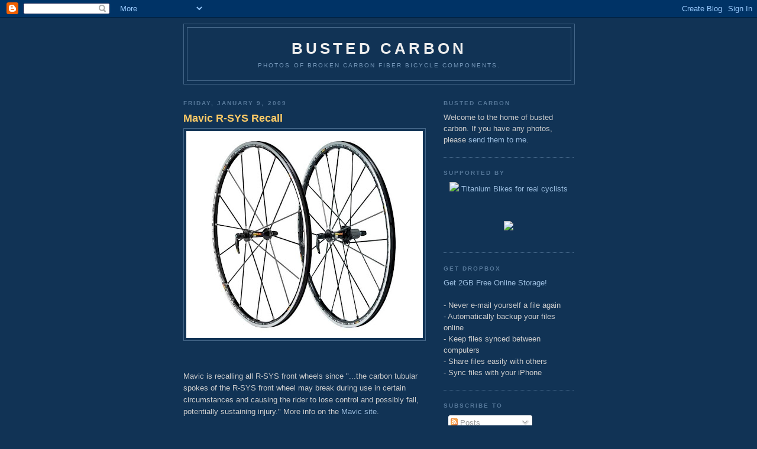

--- FILE ---
content_type: text/html; charset=utf-8
request_url: https://www.google.com/recaptcha/api2/aframe
body_size: 268
content:
<!DOCTYPE HTML><html><head><meta http-equiv="content-type" content="text/html; charset=UTF-8"></head><body><script nonce="OucM5-lQDpVJiLY_tGLLGQ">/** Anti-fraud and anti-abuse applications only. See google.com/recaptcha */ try{var clients={'sodar':'https://pagead2.googlesyndication.com/pagead/sodar?'};window.addEventListener("message",function(a){try{if(a.source===window.parent){var b=JSON.parse(a.data);var c=clients[b['id']];if(c){var d=document.createElement('img');d.src=c+b['params']+'&rc='+(localStorage.getItem("rc::a")?sessionStorage.getItem("rc::b"):"");window.document.body.appendChild(d);sessionStorage.setItem("rc::e",parseInt(sessionStorage.getItem("rc::e")||0)+1);localStorage.setItem("rc::h",'1768619003436');}}}catch(b){}});window.parent.postMessage("_grecaptcha_ready", "*");}catch(b){}</script></body></html>